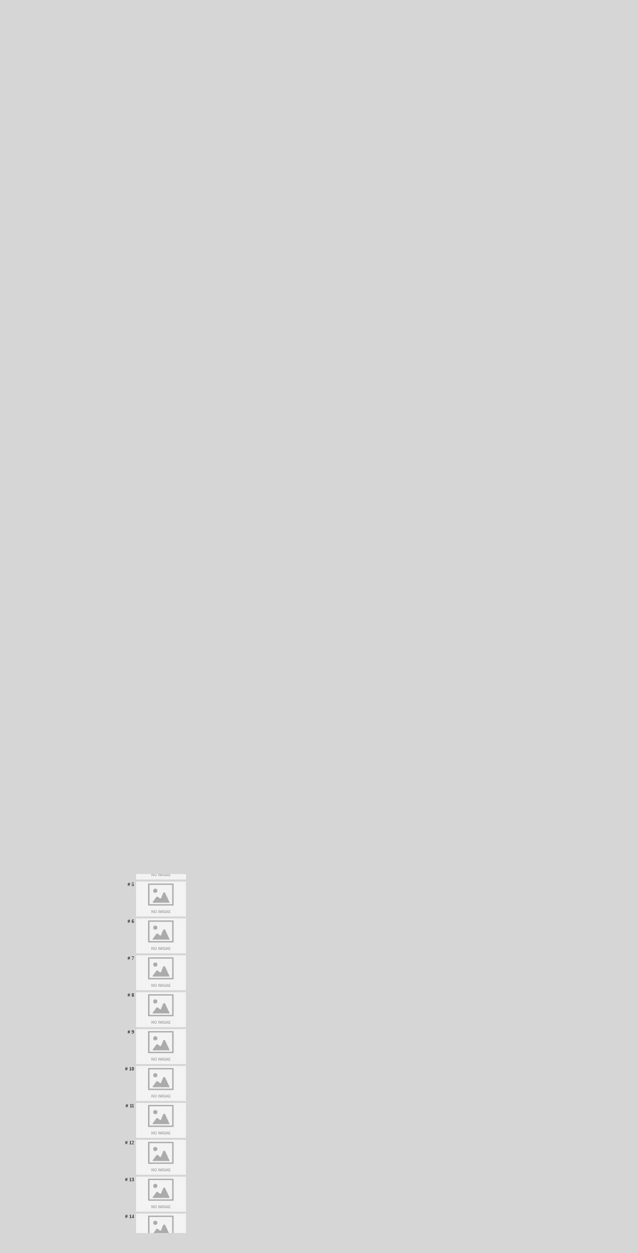

--- FILE ---
content_type: text/html
request_url: http://www.movist.com/movies/view_left.asp?mid=44565&tp=s&num=4
body_size: 13873
content:

<html>
<head>
	<title></title>
	<meta http-equiv="content-type" content="text/html; charset=utf-8"></meta>
	<link rel="stylesheet" type="text/css" href="/inc/cssjs/movist.css"></link>
<script language="javascript">
<!--//
	function chImg(tp, imgNum)
	{
		//top.ftop.location.reload();
		//parent.main.location = 'view_main.asp?mid=44565&tp='+tp+'&num='+imgNum;
		top.location.href='viewgallery.asp?mid=44565&tp='+tp+'&num='+imgNum;
	}
	location.href="#s4"
//-->
</script>
<style>
<!--
body
{
     scrollbar-3dlight-color: #FFFFFF;
     scrollbar-arrow-color: #135687;
     scrollbar-base-color: #FFFFFF;
     scrollbar-darkshadow-color: #FFFFFF;
     scrollbar-face-color: #FFFFFF;
     scrollbar-highlight-color: #FFFFFF;
     scrollbar-shadow-color: #1356877;
}
-->
</style>
</head>
<body style="background-color:#D6D6D6;margin:0">
<table width="100%" cellpadding="2" cellspacing="0" border="0">

			<tr>
				<td align="right" valign="top"><font color="#333333" face="Verdana" size="1"><b># p1</b></font></td>
				<td><a name="p1"><a href="http://www.movist.com/movies/viewgallery.asp?mid=44565&tp=p&num=1" target="_top"><img src="http://img.movist.com/?img=/x00/04/45/65_p1s.jpg" border="1" vspace="2" width="100" class="content2" alt="poster #1" onerror="this.onerror=null; this.src='/dimg/noimg.png';" /></a></td>
			</tr>

			<tr>
				<td align="right" valign="top"><font color="#333333" face="Verdana" size="1"><b># p2</b></font></td>
				<td><a name="p2"><a href="http://www.movist.com/movies/viewgallery.asp?mid=44565&tp=p&num=2" target="_top"><img src="http://img.movist.com/?img=/x00/04/45/65_p2s.jpg" border="1" vspace="2" width="100" class="content2" alt="poster #2" onerror="this.onerror=null; this.src='/dimg/noimg.png';" /></a></td>
			</tr>

			<tr>
				<td align="right" valign="top"><font color="#333333" face="Verdana" size="1"><b># p3</b></font></td>
				<td><a name="p3"><a href="http://www.movist.com/movies/viewgallery.asp?mid=44565&tp=p&num=3" target="_top"><img src="http://img.movist.com/?img=/x00/04/45/65_p3s.jpg" border="1" vspace="2" width="100" class="content2" alt="poster #3" onerror="this.onerror=null; this.src='/dimg/noimg.png';" /></a></td>
			</tr>

			<tr>
				<td align="right" valign="top"><font color="#333333" face="Verdana" size="1"><b># p4</b></font></td>
				<td><a name="p4"><a href="http://www.movist.com/movies/viewgallery.asp?mid=44565&tp=p&num=4" target="_top"><img src="http://img.movist.com/?img=/x00/04/45/65_p4s.jpg" border="1" vspace="2" width="100" class="content2" alt="poster #4" onerror="this.onerror=null; this.src='/dimg/noimg.png';" /></a></td>
			</tr>

			<tr>
				<td align="right" valign="top"><font color="#333333" face="Verdana" size="1"><b># p5</b></font></td>
				<td><a name="p5"><a href="http://www.movist.com/movies/viewgallery.asp?mid=44565&tp=p&num=5" target="_top"><img src="http://img.movist.com/?img=/x00/04/45/65_p5s.jpg" border="1" vspace="2" width="100" class="content2" alt="poster #5" onerror="this.onerror=null; this.src='/dimg/noimg.png';" /></a></td>
			</tr>

			<tr>
				<td align="right" valign="top"><font color="#333333" face="Verdana" size="1"><b># p6</b></font></td>
				<td><a name="p6"><a href="http://www.movist.com/movies/viewgallery.asp?mid=44565&tp=p&num=6" target="_top"><img src="http://img.movist.com/?img=/x00/04/45/65_p6s.jpg" border="1" vspace="2" width="100" class="content2" alt="poster #6" onerror="this.onerror=null; this.src='/dimg/noimg.png';" /></a></td>
			</tr>

			<tr>
				<td align="right" valign="top"><font color="#333333" face="Verdana" size="1"><b># p7</b></font></td>
				<td><a name="p7"><a href="http://www.movist.com/movies/viewgallery.asp?mid=44565&tp=p&num=7" target="_top"><img src="http://img.movist.com/?img=/x00/04/45/65_p7s.jpg" border="1" vspace="2" width="100" class="content2" alt="poster #7" onerror="this.onerror=null; this.src='/dimg/noimg.png';" /></a></td>
			</tr>

			<tr>
				<td align="right" valign="top"><font color="#333333" face="Verdana" size="1"><b># p8</b></font></td>
				<td><a name="p8"><a href="http://www.movist.com/movies/viewgallery.asp?mid=44565&tp=p&num=8" target="_top"><img src="http://img.movist.com/?img=/x00/04/45/65_p8s.jpg" border="1" vspace="2" width="100" class="content2" alt="poster #8" onerror="this.onerror=null; this.src='/dimg/noimg.png';" /></a></td>
			</tr>

			<tr>
				<td align="right" valign="top"><font color="#333333" face="Verdana" size="1"><b># p9</b></font></td>
				<td><a name="p9"><a href="http://www.movist.com/movies/viewgallery.asp?mid=44565&tp=p&num=9" target="_top"><img src="http://img.movist.com/?img=/x00/04/45/65_p9s.jpg" border="1" vspace="2" width="100" class="content2" alt="poster #9" onerror="this.onerror=null; this.src='/dimg/noimg.png';" /></a></td>
			</tr>

			<tr>
				<td align="right" valign="top"><font color="#333333" face="Verdana" size="1"><b># p10</b></font></td>
				<td><a name="p10"><a href="http://www.movist.com/movies/viewgallery.asp?mid=44565&tp=p&num=10" target="_top"><img src="http://img.movist.com/?img=/x00/04/45/65_p10s.jpg" border="1" vspace="2" width="100" class="content2" alt="poster #10" onerror="this.onerror=null; this.src='/dimg/noimg.png';" /></a></td>
			</tr>

		<tr>
			<td align="right" valign="top"><font color="#333333" face="Verdana" size="1"><b># 1</b></font></td>
			<td><a name="s1"><a href="http://www.movist.com/movies/viewgallery.asp?mid=44565&tp=s&num=1" target="_top"><img src="http://img.movist.com/?img=/x00/04/45/65_1s.jpg" border="1" vspace="2" width="100" height="70" class="content2" alt="still #1" style="object-fit:cover;" onerror="this.onerror=null; this.src='/dimg/noimg.png';" /></a></td>
		</tr>

		<tr>
			<td align="right" valign="top"><font color="#333333" face="Verdana" size="1"><b># 2</b></font></td>
			<td><a name="s2"><a href="http://www.movist.com/movies/viewgallery.asp?mid=44565&tp=s&num=2" target="_top"><img src="http://img.movist.com/?img=/x00/04/45/65_2s.jpg" border="1" vspace="2" width="100" height="70" class="content2" alt="still #2" style="object-fit:cover;" onerror="this.onerror=null; this.src='/dimg/noimg.png';" /></a></td>
		</tr>

		<tr>
			<td align="right" valign="top"><font color="#333333" face="Verdana" size="1"><b># 3</b></font></td>
			<td><a name="s3"><a href="http://www.movist.com/movies/viewgallery.asp?mid=44565&tp=s&num=3" target="_top"><img src="http://img.movist.com/?img=/x00/04/45/65_3s.jpg" border="1" vspace="2" width="100" height="70" class="content2" alt="still #3" style="object-fit:cover;" onerror="this.onerror=null; this.src='/dimg/noimg.png';" /></a></td>
		</tr>

		<tr>
			<td align="right" valign="top"><font color="#333333" face="Verdana" size="1"><b># 4</b></font></td>
			<td><a name="s4"><a href="http://www.movist.com/movies/viewgallery.asp?mid=44565&tp=s&num=4" target="_top"><img src="http://img.movist.com/?img=/x00/04/45/65_4s.jpg" border="1" vspace="2" width="100" height="70" class="content2" alt="still #4" style="object-fit:cover;" onerror="this.onerror=null; this.src='/dimg/noimg.png';" /></a></td>
		</tr>

		<tr>
			<td align="right" valign="top"><font color="#333333" face="Verdana" size="1"><b># 5</b></font></td>
			<td><a name="s5"><a href="http://www.movist.com/movies/viewgallery.asp?mid=44565&tp=s&num=5" target="_top"><img src="http://img.movist.com/?img=/x00/04/45/65_5s.jpg" border="1" vspace="2" width="100" height="70" class="content2" alt="still #5" style="object-fit:cover;" onerror="this.onerror=null; this.src='/dimg/noimg.png';" /></a></td>
		</tr>

		<tr>
			<td align="right" valign="top"><font color="#333333" face="Verdana" size="1"><b># 6</b></font></td>
			<td><a name="s6"><a href="http://www.movist.com/movies/viewgallery.asp?mid=44565&tp=s&num=6" target="_top"><img src="http://img.movist.com/?img=/x00/04/45/65_6s.jpg" border="1" vspace="2" width="100" height="70" class="content2" alt="still #6" style="object-fit:cover;" onerror="this.onerror=null; this.src='/dimg/noimg.png';" /></a></td>
		</tr>

		<tr>
			<td align="right" valign="top"><font color="#333333" face="Verdana" size="1"><b># 7</b></font></td>
			<td><a name="s7"><a href="http://www.movist.com/movies/viewgallery.asp?mid=44565&tp=s&num=7" target="_top"><img src="http://img.movist.com/?img=/x00/04/45/65_7s.jpg" border="1" vspace="2" width="100" height="70" class="content2" alt="still #7" style="object-fit:cover;" onerror="this.onerror=null; this.src='/dimg/noimg.png';" /></a></td>
		</tr>

		<tr>
			<td align="right" valign="top"><font color="#333333" face="Verdana" size="1"><b># 8</b></font></td>
			<td><a name="s8"><a href="http://www.movist.com/movies/viewgallery.asp?mid=44565&tp=s&num=8" target="_top"><img src="http://img.movist.com/?img=/x00/04/45/65_8s.jpg" border="1" vspace="2" width="100" height="70" class="content2" alt="still #8" style="object-fit:cover;" onerror="this.onerror=null; this.src='/dimg/noimg.png';" /></a></td>
		</tr>

		<tr>
			<td align="right" valign="top"><font color="#333333" face="Verdana" size="1"><b># 9</b></font></td>
			<td><a name="s9"><a href="http://www.movist.com/movies/viewgallery.asp?mid=44565&tp=s&num=9" target="_top"><img src="http://img.movist.com/?img=/x00/04/45/65_9s.jpg" border="1" vspace="2" width="100" height="70" class="content2" alt="still #9" style="object-fit:cover;" onerror="this.onerror=null; this.src='/dimg/noimg.png';" /></a></td>
		</tr>

		<tr>
			<td align="right" valign="top"><font color="#333333" face="Verdana" size="1"><b># 10</b></font></td>
			<td><a name="s10"><a href="http://www.movist.com/movies/viewgallery.asp?mid=44565&tp=s&num=10" target="_top"><img src="http://img.movist.com/?img=/x00/04/45/65_10s.jpg" border="1" vspace="2" width="100" height="70" class="content2" alt="still #10" style="object-fit:cover;" onerror="this.onerror=null; this.src='/dimg/noimg.png';" /></a></td>
		</tr>

		<tr>
			<td align="right" valign="top"><font color="#333333" face="Verdana" size="1"><b># 11</b></font></td>
			<td><a name="s11"><a href="http://www.movist.com/movies/viewgallery.asp?mid=44565&tp=s&num=11" target="_top"><img src="http://img.movist.com/?img=/x00/04/45/65_11s.jpg" border="1" vspace="2" width="100" height="70" class="content2" alt="still #11" style="object-fit:cover;" onerror="this.onerror=null; this.src='/dimg/noimg.png';" /></a></td>
		</tr>

		<tr>
			<td align="right" valign="top"><font color="#333333" face="Verdana" size="1"><b># 12</b></font></td>
			<td><a name="s12"><a href="http://www.movist.com/movies/viewgallery.asp?mid=44565&tp=s&num=12" target="_top"><img src="http://img.movist.com/?img=/x00/04/45/65_12s.jpg" border="1" vspace="2" width="100" height="70" class="content2" alt="still #12" style="object-fit:cover;" onerror="this.onerror=null; this.src='/dimg/noimg.png';" /></a></td>
		</tr>

		<tr>
			<td align="right" valign="top"><font color="#333333" face="Verdana" size="1"><b># 13</b></font></td>
			<td><a name="s13"><a href="http://www.movist.com/movies/viewgallery.asp?mid=44565&tp=s&num=13" target="_top"><img src="http://img.movist.com/?img=/x00/04/45/65_13s.jpg" border="1" vspace="2" width="100" height="70" class="content2" alt="still #13" style="object-fit:cover;" onerror="this.onerror=null; this.src='/dimg/noimg.png';" /></a></td>
		</tr>

		<tr>
			<td align="right" valign="top"><font color="#333333" face="Verdana" size="1"><b># 14</b></font></td>
			<td><a name="s14"><a href="http://www.movist.com/movies/viewgallery.asp?mid=44565&tp=s&num=14" target="_top"><img src="http://img.movist.com/?img=/x00/04/45/65_14s.jpg" border="1" vspace="2" width="100" height="70" class="content2" alt="still #14" style="object-fit:cover;" onerror="this.onerror=null; this.src='/dimg/noimg.png';" /></a></td>
		</tr>

		<tr>
			<td align="right" valign="top"><font color="#333333" face="Verdana" size="1"><b># 15</b></font></td>
			<td><a name="s15"><a href="http://www.movist.com/movies/viewgallery.asp?mid=44565&tp=s&num=15" target="_top"><img src="http://img.movist.com/?img=/x00/04/45/65_15s.jpg" border="1" vspace="2" width="100" height="70" class="content2" alt="still #15" style="object-fit:cover;" onerror="this.onerror=null; this.src='/dimg/noimg.png';" /></a></td>
		</tr>

		<tr>
			<td align="right" valign="top"><font color="#333333" face="Verdana" size="1"><b># 16</b></font></td>
			<td><a name="s16"><a href="http://www.movist.com/movies/viewgallery.asp?mid=44565&tp=s&num=16" target="_top"><img src="http://img.movist.com/?img=/x00/04/45/65_16s.jpg" border="1" vspace="2" width="100" height="70" class="content2" alt="still #16" style="object-fit:cover;" onerror="this.onerror=null; this.src='/dimg/noimg.png';" /></a></td>
		</tr>

		<tr>
			<td align="right" valign="top"><font color="#333333" face="Verdana" size="1"><b># 17</b></font></td>
			<td><a name="s17"><a href="http://www.movist.com/movies/viewgallery.asp?mid=44565&tp=s&num=17" target="_top"><img src="http://img.movist.com/?img=/x00/04/45/65_17s.jpg" border="1" vspace="2" width="100" height="70" class="content2" alt="still #17" style="object-fit:cover;" onerror="this.onerror=null; this.src='/dimg/noimg.png';" /></a></td>
		</tr>

		<tr>
			<td align="right" valign="top"><font color="#333333" face="Verdana" size="1"><b># 18</b></font></td>
			<td><a name="s18"><a href="http://www.movist.com/movies/viewgallery.asp?mid=44565&tp=s&num=18" target="_top"><img src="http://img.movist.com/?img=/x00/04/45/65_18s.jpg" border="1" vspace="2" width="100" height="70" class="content2" alt="still #18" style="object-fit:cover;" onerror="this.onerror=null; this.src='/dimg/noimg.png';" /></a></td>
		</tr>

<tr><td colspan="2">
	
	<table align="center">
	<tr><td>
	  		
	</td></tr>
	</table>

</td></tr>
</table>
<br />


</body>
</html>


